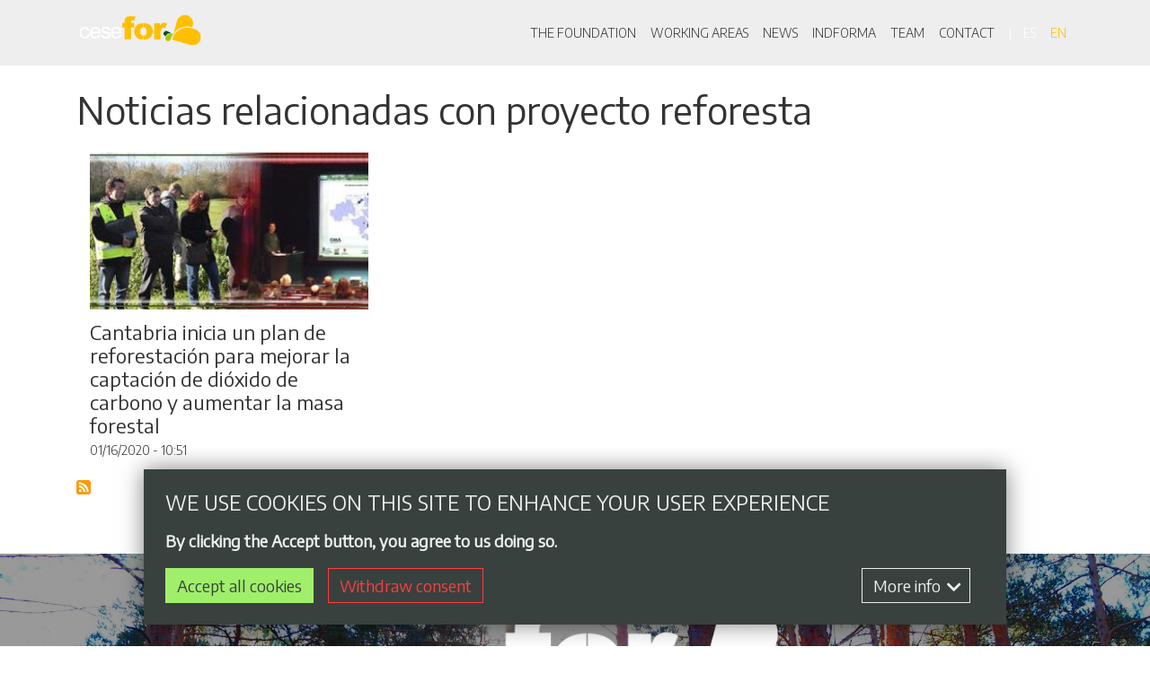

--- FILE ---
content_type: text/html; charset=UTF-8
request_url: https://www.cesefor.com/en/taxonomy/term/1748
body_size: 10365
content:
<!DOCTYPE html>
<html  lang="en" dir="ltr" prefix="content: http://purl.org/rss/1.0/modules/content/  dc: http://purl.org/dc/terms/  foaf: http://xmlns.com/foaf/0.1/  og: http://ogp.me/ns#  rdfs: http://www.w3.org/2000/01/rdf-schema#  schema: http://schema.org/  sioc: http://rdfs.org/sioc/ns#  sioct: http://rdfs.org/sioc/types#  skos: http://www.w3.org/2004/02/skos/core#  xsd: http://www.w3.org/2001/XMLSchema# ">
  <head>
    <meta charset="utf-8" />
<script async src="https://www.googletagmanager.com/gtag/js?id=UA-38827090-1"></script>
<script>window.dataLayer = window.dataLayer || [];function gtag(){dataLayer.push(arguments)};gtag("js", new Date());gtag("config", "UA-38827090-1", {"groups":"default","anonymize_ip":true,"allow_ad_personalization_signals":false});</script>
<meta property="og:site_name" content="Cesefor" />
<meta name="twitter:card" content="summary" />
<link rel="shortlink" href="https://www.cesefor.com/en/taxonomy/term/1748" />
<link rel="canonical" href="https://www.cesefor.com/en/taxonomy/term/1748" />
<meta property="og:type" content="website" />
<meta name="twitter:title" content="#proyecto reforesta | Cesefor" />
<meta property="og:url" content="https://www.cesefor.com/en/taxonomy/term/1748" />
<meta itemprop="image" content="https://www.cesefor.com/themes/custom/cesefor/share-image.png" />
<meta name="generator" content="Varbase" />
<meta property="og:title" content="#proyecto reforesta | Cesefor" />
<meta name="referrer" content="origin" />
<meta name="rights" content="©2026 Cesefor. All rights reserved." />
<meta name="twitter:url" content="https://www.cesefor.com/en/taxonomy/term/1748" />
<meta name="twitter:image" content="https://www.cesefor.com/themes/custom/cesefor/share-image.png" />
<meta property="og:image" content="https://www.cesefor.com/themes/custom/cesefor/share-image.png" />
<meta property="og:image:url" content="https://www.cesefor.com/themes/custom/cesefor/share-image.png" />
<meta name="MobileOptimized" content="width" />
<meta name="HandheldFriendly" content="true" />
<meta name="apple-mobile-web-app-capable" content="yes" />
<meta name="format-detection" content="telephone=no" />
<meta name="Generator" content="Drupal 9 (https://www.drupal.org)" />
<meta name="MobileOptimized" content="width" />
<meta name="HandheldFriendly" content="true" />
<meta name="viewport" content="width=device-width, initial-scale=1, shrink-to-fit=no" />
<script type="application/ld+json">{
    "@context": "https://schema.org",
    "@graph": [
        {
            "@type": "WebSite",
            "name": "Cesefor",
            "url": "https://www.cesefor.com/en",
            "publisher": {
                "@type": "Organization",
                "name": "Cesefor",
                "url": "https://www.cesefor.com/en",
                "logo": {
                    "@type": "ImageObject",
                    "url": "https://www.cesefor.com/themes/custom/cesefor/logo.png"
                }
            }
        }
    ]
}</script>
<meta http-equiv="x-ua-compatible" content="ie=edge" />
<script>window.euCookieComplianceLoadScripts = function(category) {if (category === "analytics") {var scriptTag = document.createElement("script");scriptTag.src = "\/modules\/contrib\/google_analytics\/js\/google_analytics.js";document.body.appendChild(scriptTag);}if (category === "analytics") {var scriptTag = document.createElement("script");scriptTag.src = "\/modules\/contrib\/google_analytics\/js\/google_analytics_ecc.js";document.body.appendChild(scriptTag);}}</script>
<link rel="shortcut icon" href="/themes/custom/cesefor/favicon.ico" type="image/vnd.microsoft.icon" />
<link rel="alternate" hreflang="es" href="https://www.cesefor.com/es/noticias/tags/proyecto-reforesta" />
<link rel="delete-form" href="/es/taxonomy/term/1748/delete" />
<link rel="edit-form" href="/es/taxonomy/term/1748/edit" />
<link rel="clone-form" href="/es/entity_clone/taxonomy_term/1748" />
<link rel="latest-version" href="/es/taxonomy/term/1748/latest" />
<link rel="display" href="/es/taxonomy/term/1748/manage-display" />
<link rel="drupal:content-translation-overview" href="/es/taxonomy/term/1748/translations" />
<link rel="drupal:content-translation-add" href="/es/taxonomy/term/1748/translations/add" />
<link rel="drupal:content-translation-edit" href="/es/taxonomy/term/1748/translations/edit" />
<link rel="drupal:content-translation-delete" href="/es/taxonomy/term/1748/translations/delete" />
<link rel="alternate" type="application/rss+xml" title="Blog RSS Feed" href="https://www.cesefor.com/en/noticias/feed" />

    <title>proyecto reforesta | Cesefor</title>
    <link rel="stylesheet" media="all" href="/modules/contrib/vmi/css/vertical-media-teaser/layout/vertical-media-teaser.css?t8wpd8" />
<link rel="stylesheet" media="all" href="/core/modules/system/css/components/ajax-progress.module.css?t8wpd8" />
<link rel="stylesheet" media="all" href="/core/modules/system/css/components/align.module.css?t8wpd8" />
<link rel="stylesheet" media="all" href="/core/modules/system/css/components/autocomplete-loading.module.css?t8wpd8" />
<link rel="stylesheet" media="all" href="/core/modules/system/css/components/fieldgroup.module.css?t8wpd8" />
<link rel="stylesheet" media="all" href="/core/modules/system/css/components/container-inline.module.css?t8wpd8" />
<link rel="stylesheet" media="all" href="/core/modules/system/css/components/clearfix.module.css?t8wpd8" />
<link rel="stylesheet" media="all" href="/core/modules/system/css/components/details.module.css?t8wpd8" />
<link rel="stylesheet" media="all" href="/core/modules/system/css/components/hidden.module.css?t8wpd8" />
<link rel="stylesheet" media="all" href="/core/modules/system/css/components/item-list.module.css?t8wpd8" />
<link rel="stylesheet" media="all" href="/core/modules/system/css/components/js.module.css?t8wpd8" />
<link rel="stylesheet" media="all" href="/core/modules/system/css/components/nowrap.module.css?t8wpd8" />
<link rel="stylesheet" media="all" href="/core/modules/system/css/components/position-container.module.css?t8wpd8" />
<link rel="stylesheet" media="all" href="/core/modules/system/css/components/progress.module.css?t8wpd8" />
<link rel="stylesheet" media="all" href="/core/modules/system/css/components/reset-appearance.module.css?t8wpd8" />
<link rel="stylesheet" media="all" href="/core/modules/system/css/components/resize.module.css?t8wpd8" />
<link rel="stylesheet" media="all" href="/core/modules/system/css/components/sticky-header.module.css?t8wpd8" />
<link rel="stylesheet" media="all" href="/core/modules/system/css/components/system-status-counter.css?t8wpd8" />
<link rel="stylesheet" media="all" href="/core/modules/system/css/components/system-status-report-counters.css?t8wpd8" />
<link rel="stylesheet" media="all" href="/core/modules/system/css/components/system-status-report-general-info.css?t8wpd8" />
<link rel="stylesheet" media="all" href="/core/modules/system/css/components/tabledrag.module.css?t8wpd8" />
<link rel="stylesheet" media="all" href="/core/modules/system/css/components/tablesort.module.css?t8wpd8" />
<link rel="stylesheet" media="all" href="/core/modules/system/css/components/tree-child.module.css?t8wpd8" />
<link rel="stylesheet" media="all" href="/modules/contrib/blazy/css/blazy.css?t8wpd8" />
<link rel="stylesheet" media="all" href="/modules/contrib/blazy/css/components/blazy.loading.css?t8wpd8" />
<link rel="stylesheet" media="all" href="/core/modules/views/css/views.module.css?t8wpd8" />
<link rel="stylesheet" media="all" href="/modules/contrib/eu_cookie_compliance/css/eu_cookie_compliance.bare.css?t8wpd8" />
<link rel="stylesheet" media="all" href="/modules/contrib/anchor_link/css/anchor_link.css?t8wpd8" />
<link rel="stylesheet" media="all" href="https://use.fontawesome.com/releases/v5.13.0/css/all.css" />
<link rel="stylesheet" media="all" href="https://use.fontawesome.com/releases/v5.13.0/css/v4-shims.css" />
<link rel="stylesheet" media="all" href="/modules/contrib/varbase_media/css/varbase_media.common.css?t8wpd8" />
<link rel="stylesheet" media="all" href="/modules/contrib/varbase_media/css/theme/varbase-media-blazy-blurry.theme.css?t8wpd8" />
<link rel="stylesheet" media="all" href="/modules/contrib/extlink/extlink.css?t8wpd8" />
<link rel="stylesheet" media="all" href="/modules/contrib/vmi/css/vertical-media-teaser/theme/vertical-media-teaser.css?t8wpd8" />
<link rel="stylesheet" media="all" href="/modules/contrib/vmi/css/vertical-media-teaser/theme/vertical-media-teaser-small.css?t8wpd8" />
<link rel="stylesheet" media="all" href="/modules/contrib/varbase_media/css/theme/varbase-video-player.theme.css?t8wpd8" />
<link rel="stylesheet" media="all" href="https://fonts.googleapis.com/css2?family=Encode+Sans:wght@300;400&amp;display=swap" />
<link rel="stylesheet" media="all" href="/themes/custom/cesefor/css/base/bootstrap.base.css?t8wpd8" />
<link rel="stylesheet" media="all" href="/themes/custom/cesefor/css/base/vartheme_bs4.base.css?t8wpd8" />
<link rel="stylesheet" media="all" href="/themes/custom/cesefor/css/base/cesefor.base.css?t8wpd8" />
<link rel="stylesheet" media="all" href="/themes/custom/cesefor/css/layout/edge2edge.layout.css?t8wpd8" />
<link rel="stylesheet" media="all" href="/themes/custom/cesefor/css/layout/vertical-align.layout.css?t8wpd8" />
<link rel="stylesheet" media="all" href="/themes/custom/cesefor/css/layout/equal-height.layout.css?t8wpd8" />
<link rel="stylesheet" media="all" href="/themes/custom/cesefor/css/layout/block-spacing.layout.css?t8wpd8" />
<link rel="stylesheet" media="all" href="/themes/custom/cesefor/css/layout/grid.layout.css?t8wpd8" />
<link rel="stylesheet" media="all" href="/themes/custom/cesefor/css/layout/print.layout.css?t8wpd8" />
<link rel="stylesheet" media="all" href="/themes/custom/cesefor/css/components/user.component.css?t8wpd8" />
<link rel="stylesheet" media="all" href="/themes/custom/cesefor/css/components/progress-bar.component.css?t8wpd8" />
<link rel="stylesheet" media="all" href="/themes/custom/cesefor/css/components/affix.component.css?t8wpd8" />
<link rel="stylesheet" media="all" href="/themes/custom/cesefor/css/components/alerts.component.css?t8wpd8" />
<link rel="stylesheet" media="all" href="/themes/custom/cesefor/css/components/book-navigation.component.css?t8wpd8" />
<link rel="stylesheet" media="all" href="/themes/custom/cesefor/css/components/book.component.css?t8wpd8" />
<link rel="stylesheet" media="all" href="/themes/custom/cesefor/css/components/breadcrumb.component.css?t8wpd8" />
<link rel="stylesheet" media="all" href="/themes/custom/cesefor/css/components/comments.component.css?t8wpd8" />
<link rel="stylesheet" media="all" href="/themes/custom/cesefor/css/components/contextual.component.css?t8wpd8" />
<link rel="stylesheet" media="all" href="/themes/custom/cesefor/css/components/details.component.css?t8wpd8" />
<link rel="stylesheet" media="all" href="/themes/custom/cesefor/css/components/dropbutton.component.css?t8wpd8" />
<link rel="stylesheet" media="all" href="/themes/custom/cesefor/css/components/feed-icon.component.css?t8wpd8" />
<link rel="stylesheet" media="all" href="/themes/custom/cesefor/css/components/field.component.css?t8wpd8" />
<link rel="stylesheet" media="all" href="/themes/custom/cesefor/css/components/file.component.css?t8wpd8" />
<link rel="stylesheet" media="all" href="/themes/custom/cesefor/css/components/form.component.css?t8wpd8" />
<link rel="stylesheet" media="all" href="/themes/custom/cesefor/css/components/header.component.css?t8wpd8" />
<link rel="stylesheet" media="all" href="/themes/custom/cesefor/css/components/help.component.css?t8wpd8" />
<link rel="stylesheet" media="all" href="/themes/custom/cesefor/css/components/icons.component.css?t8wpd8" />
<link rel="stylesheet" media="all" href="/themes/custom/cesefor/css/components/image-button.component.css?t8wpd8" />
<link rel="stylesheet" media="all" href="/themes/custom/cesefor/css/components/indented.component.css?t8wpd8" />
<link rel="stylesheet" media="all" href="/themes/custom/cesefor/css/components/item-list.component.css?t8wpd8" />
<link rel="stylesheet" media="all" href="/themes/custom/cesefor/css/components/list-group.component.css?t8wpd8" />
<link rel="stylesheet" media="all" href="/themes/custom/cesefor/css/components/node-preview.component.css?t8wpd8" />
<link rel="stylesheet" media="all" href="/themes/custom/cesefor/css/components/node.component.css?t8wpd8" />
<link rel="stylesheet" media="all" href="/themes/custom/cesefor/css/components/page.component.css?t8wpd8" />
<link rel="stylesheet" media="all" href="/themes/custom/cesefor/css/components/search-form.component.css?t8wpd8" />
<link rel="stylesheet" media="all" href="/themes/custom/cesefor/css/components/shortcut.component.css?t8wpd8" />
<link rel="stylesheet" media="all" href="/themes/custom/cesefor/css/components/sidebar-collapse.component.css?t8wpd8" />
<link rel="stylesheet" media="all" href="/themes/custom/cesefor/css/components/sidebar.component.css?t8wpd8" />
<link rel="stylesheet" media="all" href="/themes/custom/cesefor/css/components/site-footer.component.css?t8wpd8" />
<link rel="stylesheet" media="all" href="/themes/custom/cesefor/css/components/skip-link.component.css?t8wpd8" />
<link rel="stylesheet" media="all" href="/themes/custom/cesefor/css/components/table.component.css?t8wpd8" />
<link rel="stylesheet" media="all" href="/themes/custom/cesefor/css/components/tabledrag.component.css?t8wpd8" />
<link rel="stylesheet" media="all" href="/themes/custom/cesefor/css/components/tableselect.component.css?t8wpd8" />
<link rel="stylesheet" media="all" href="/themes/custom/cesefor/css/components/tablesort-indicator.component.css?t8wpd8" />
<link rel="stylesheet" media="all" href="/themes/custom/cesefor/css/components/tablesort.component.css?t8wpd8" />
<link rel="stylesheet" media="all" href="/themes/custom/cesefor/css/components/tabs.component.css?t8wpd8" />
<link rel="stylesheet" media="all" href="/themes/custom/cesefor/css/components/textarea.component.css?t8wpd8" />
<link rel="stylesheet" media="all" href="/themes/custom/cesefor/css/components/ui-dialog.component.css?t8wpd8" />
<link rel="stylesheet" media="all" href="/themes/custom/cesefor/css/components/ui-widget.component.css?t8wpd8" />
<link rel="stylesheet" media="all" href="/themes/custom/cesefor/css/components/vertical-tabs.component.css?t8wpd8" />
<link rel="stylesheet" media="all" href="/themes/custom/cesefor/css/components/views.component.css?t8wpd8" />
<link rel="stylesheet" media="all" href="/themes/custom/cesefor/css/components/ajax.component.css?t8wpd8" />
<link rel="stylesheet" media="all" href="/themes/custom/cesefor/css/components/autocomplete.component.css?t8wpd8" />
<link rel="stylesheet" media="all" href="/themes/custom/cesefor/css/components/bs-callouts.component.css?t8wpd8" />
<link rel="stylesheet" media="all" href="/themes/custom/cesefor/css/components/navbar.admin.component.css?t8wpd8" />
<link rel="stylesheet" media="all" href="/themes/custom/cesefor/css/components/navbar.component.css?t8wpd8" />
<link rel="stylesheet" media="all" href="/themes/custom/cesefor/css/components/varicons.component.css?t8wpd8" />
<link rel="stylesheet" media="all" href="/themes/custom/cesefor/css/components/vb-tags.component.css?t8wpd8" />
<link rel="stylesheet" media="all" href="/themes/custom/cesefor/css/components/cesefor-header.component.css?t8wpd8" />
<link rel="stylesheet" media="all" href="/themes/custom/cesefor/css/components/cesefor-icons.component.css?t8wpd8" />
<link rel="stylesheet" media="all" href="/themes/custom/cesefor/css/components/vb-media-block.component.css?t8wpd8" />
<link rel="stylesheet" media="all" href="/themes/custom/cesefor/css/components/cookies.css?t8wpd8" />
<link rel="stylesheet" media="all" href="/themes/custom/cesefor/css/components/navigation-block.component.css?t8wpd8" />
<link rel="stylesheet" media="all" href="/themes/custom/cesefor/css/components/blog.component.css?t8wpd8" />
<link rel="stylesheet" media="all" href="/themes/custom/cesefor/css/components/job-offer.component.css?t8wpd8" />
<link rel="stylesheet" media="all" href="/themes/custom/cesefor/css/components/tenders.component.css?t8wpd8" />
<link rel="stylesheet" media="all" href="/themes/custom/cesefor/css/components/team-member.component.css?t8wpd8" />
<link rel="stylesheet" media="all" href="/themes/custom/cesefor/css/components/locations.component.css?t8wpd8" />
<link rel="stylesheet" media="all" href="/themes/custom/cesefor/css/components/views-blog.component.css?t8wpd8" />
<link rel="stylesheet" media="all" href="/themes/custom/cesefor/css/components/views-team.component.css?t8wpd8" />
<link rel="stylesheet" media="all" href="/themes/custom/cesefor/css/components/views-job-offer.component.css?t8wpd8" />
<link rel="stylesheet" media="all" href="/themes/custom/cesefor/css/components/views-tenders.component.css?t8wpd8" />
<link rel="stylesheet" media="all" href="/themes/custom/cesefor/css/components/facet_block.component.css?t8wpd8" />
<link rel="stylesheet" media="all" href="/themes/custom/cesefor/css/components/toast.component.css?t8wpd8" />
<link rel="stylesheet" media="all" href="//use.fontawesome.com/releases/v5.13.0/css/all.css" />
<link rel="stylesheet" media="all" href="/themes/custom/cesefor/css/theme/header.theme.css?t8wpd8" />
<link rel="stylesheet" media="all" href="/themes/custom/cesefor/css/theme/content.theme.css?t8wpd8" />
<link rel="stylesheet" media="all" href="/themes/custom/cesefor/css/theme/footer.theme.css?t8wpd8" />
<link rel="stylesheet" media="all" href="/themes/custom/cesefor/css/theme/cards.theme.css?t8wpd8" />
<link rel="stylesheet" media="all" href="/themes/custom/cesefor/css/theme/varbase_carousel.theme.css?t8wpd8" />
<link rel="stylesheet" media="all" href="/themes/custom/cesefor/css/theme/vbp-colors.theme.css?t8wpd8" />
<link rel="stylesheet" media="all" href="/themes/custom/cesefor/css/theme/vlb-colors.theme.css?t8wpd8" />
<link rel="stylesheet" media="all" href="/themes/custom/cesefor/css/theme/varbase-heroslider-media.theme.css?t8wpd8" />
<link rel="stylesheet" media="all" href="/themes/custom/cesefor/css/theme/betterlogin.theme.css?t8wpd8" />

        <script src="/libraries/blazy/blazy.js?v=1.x"></script>

  </head>
  <body class="layout-no-sidebars page-taxonomy-term-1748 page-vocabulary-tags path-taxonomy navbar-is-fixed-top">
    <a href="#main-content" class="visually-hidden focusable skip-link">
      Skip to main content
    </a>
    
      <div class="dialog-off-canvas-main-canvas" data-off-canvas-main-canvas>
              <header class="navbar fixed-top navbar-light bg-light navbar-expand-md" id="navbar-main" id="navbar" role="banner">
              <div class="container">
            <div class="navbar-brand mr-md-auto">
                <a href="/en" title="Home" rel="home" class="navbar-brand">
              <img src="/themes/custom/cesefor/logo-compact.png" alt="Home" class="logo-compact" />
        <img src="/themes/custom/cesefor/logo.png" alt="Home" class="img-fluid d-inline-block align-top logo" />
            
    </a>
    

      </div>
      <button class="navbar-toggler" type="button" data-toggle="collapse" data-target="#navbar-collapse" aria-controls="navbar-collapse" aria-expanded="false" aria-label="Toggle navigation">
        <span class="navbar-toggler-icon"></span>
      </button>


              <div id="navbar-collapse" class="navbar-collapse collapse">
          <div class="navbar-nav ml-auto">
              <nav role="navigation" aria-labelledby="block-cesefor-main-menu-menu" id="block-cesefor-main-menu" class="block block-menu navigation menu--main">
            
  <h2 class="sr-only" id="block-cesefor-main-menu-menu">Main navigation</h2>
  

        
              <ul block="block-cesefor-main-menu" class="clearfix nav navbar-nav">
                    <li class="nav-item">
                          <a href="/en/cesefor-foundation" class="nav-link" data-drupal-link-system-path="node/3">THE FOUNDATION</a>
              </li>
                <li class="nav-item">
                          <a href="/en/working-areas-and-projects" class="nav-link" data-drupal-link-system-path="node/9">WORKING AREAS</a>
              </li>
                <li class="nav-item">
                          <a href="/en/news" class="nav-link" data-drupal-link-system-path="node/8">NEWS</a>
              </li>
                <li class="nav-item">
                          <a href="/en/indforma" class="nav-link" data-drupal-link-system-path="node/10">INDFORMA</a>
              </li>
                <li class="nav-item">
                          <a href="/en/team" class="nav-link" data-drupal-link-system-path="node/7">TEAM</a>
              </li>
                <li class="nav-item">
                          <a href="/en/contact" class="nav-link" data-drupal-link-system-path="node/66">CONTACT</a>
              </li>
        </ul>
  


  </nav>
<div class="language-switcher-language-url settings-tray-editable block block-language block-language-blocklanguage-interface" id="block-digimedfor-en" role="navigation" data-drupal-settingstray="editable">
  
    
      <div class="content">
      

  <nav class="links nav links-inline"><span hreflang="es" data-drupal-link-system-path="taxonomy/term/1748" class="es nav-link"><a href="/es/noticias/tags/proyecto-reforesta" class="language-link" hreflang="es" data-drupal-link-system-path="taxonomy/term/1748">es</a></span><span hreflang="en" data-drupal-link-system-path="taxonomy/term/1748" class="en nav-link is-active"><a href="/en/taxonomy/term/1748" class="language-link is-active" hreflang="en" data-drupal-link-system-path="taxonomy/term/1748">en</a></span></nav>

    </div>
  </div>


          </div>
        </div>
                    </div>
          </header>
  
<div class="d-none d-print-block header-print page-header mt-4 mb-3">
  <div class="container">
    <div class="row">
      <div class="col-sm-12">
                          <img class="logo pull-left d-none d-print-inline-block" src="/themes/custom/cesefor/logo-print.png" alt="Cesefor"/>
              </div>
    </div>
  </div>
</div>

  <div role="main" class="main-container container js-quickedit-main-content">
    <div class="row">

                              <div class="col-sm-12" role="heading">
              <div data-drupal-messages-fallback class="hidden"></div>


          </div>
              
            
                  <section class="main-content col col-sm-12" id="content" role="main">

                
                
                
                                      
                  
                          <a id="main-content"></a>
            <div id="block-cesefor-content" class="block block-system block-system-main-block">
  
    
      <div class="content">
      <div class="row bs-1col">
  
  <div class="col-sm-12 bs-region bs-region--main">
    <div class="block-region-main"><div class="views-element-container block block-views block-views-blockvarbase-blog-blog-listing-by-tags-block">
  
      <h1>Noticias relacionadas con proyecto reforesta</h1>
    
      <div class="content">
      <div><div class="blog-listing card-deck equal-height-sm container-fluid view view-varbase-blog view-id-varbase_blog view-display-id-blog_listing_by_tags_block js-view-dom-id-e5b8b23f3faa0abc08ac1b02c8eed0f90cb5c8a1be060429a9a0fd48753a8799">
  
    
      
      <div class="view-content">
      <div id="views-bootstrap-varbase-blog-blog-listing-by-tags-block"  class="grid views-view-grid">
  <div class="row">
          <div  class="col-sm-12 col-md-6 col-lg-4">
        <article class="node node--type-varbase-blog node--view-mode-vertical-media-teaser-small vertical-media-teaser-view-mode small anchor-all clearfix">
  <div class="main-content">
    
<div  class="card">
            <div  class="card-top-image">
        
                  <div>
      
            <div data-blazy="" class="blazy blazy--field blazy--field-media-image blazy--field-media-image--s03-standard field field--name-field-media-image field--type-image field--label-hidden field__item">



                    <div class="media media--bundle--image media--blazy media--loading media--responsive media--image">
      
      
      
        <picture>
                  <source media="all and (max-width: 767.98px)" type="image/jpeg" data-srcset="/sites/default/files/styles/d08_standard/public/noticias/bosquesdecantabria.jpg?h=0b4f0eaa&amp;itok=KtfCt8jV 1x"/>
              <source media="all and (min-width: 768px)" type="image/jpeg" data-srcset="/sites/default/files/styles/d03_standard/public/noticias/bosquesdecantabria.jpg?h=0b4f0eaa&amp;itok=6KF7Ty8K 1x"/>
                  <img class="media__image media__element b-lazy b-responsive img-fluid" loading="lazy" data-src="/sites/default/files/styles/d03_standard/public/noticias/bosquesdecantabria.jpg?h=0b4f0eaa&amp;itok=6KF7Ty8K" src="[data-uri]" alt="bosquesdecantabria.jpg" typeof="foaf:Image" />

  </picture>

      
                  
      

            
      
    </div>
        
  
  


</div>
      
  </div>

      
  
    </div>


<div  class="card-body">
      
            <div class="field field--name-node-title field--type-ds field--label-hidden field__item"><h3 class="card-title">
  <a href="/es/noticias/cantabria-inicia-un-plan-de-reforestacion-para-mejorar-la-captacion-de-dioxido-de-carbono" hreflang="es">Cantabria inicia un plan de reforestación para mejorar la captación de dióxido de carbono y aumentar la masa forestal</a>
</h3>
</div>
          
                          <span  class="post-date" >
      01/16/2020 - 10:51</span>
      
  


  </div>

  </div>

  </div>
</article>


      </div>
      </div>
</div>

    </div>
  
      
              <div class="feed-icons">
      <a href="https://www.cesefor.com/en/noticias/feed" class="feed-icon">
  Subscribe to Blog RSS Feed
</a>

    </div>
  </div>
</div>

    </div>
  </div>
</div>
  </div>
</div>

    </div>
  </div>


              </section>

                </div>
  </div>

      <div class="footer-wrapper overlay-dark-40 ">
      <footer class="footer container" role="contentinfo">
          <section class="row region region-footer">
    <div id="block-cesefor-2" class="settings-tray-editable block block-block-content block-block-contentee671ce4-2051-4e6a-a3d5-9ac7e52c0bb8" data-drupal-settingstray="editable">
  
    
          <div>
      
            <div data-blazy="" class="blazy blazy--field blazy--field-media-image field field--name-field-media-image field--type-image field--label-hidden field__item">



                    <div class="media media--bundle--image media--blazy media--loading media--responsive media--image">
      
      
      
        <picture>
                  <source media="all and (max-width: 767.98px)" type="image/png" data-srcset="/sites/default/files/styles/d08/public/2023-02/Logo%20Cesefor%20con%20lema_BLANCO.png?itok=AwABkr0S 1x"/>
              <source media="all and (min-width: 768px)" type="image/png" data-srcset="/sites/default/files/styles/d06/public/2023-02/Logo%20Cesefor%20con%20lema_BLANCO.png?itok=vp1oxK0r 1x"/>
                  <img class="media__image media__element b-lazy b-responsive img-fluid" loading="lazy" data-src="/sites/default/files/styles/d06/public/2023-02/Logo%20Cesefor%20con%20lema_BLANCO.png?itok=vp1oxK0r" src="[data-uri]" alt="logo cesefor" title="logo cesefor" typeof="foaf:Image" />

  </picture>

      
                  
      

            
      
    </div>
        
  
  


</div>
      
  </div>

      </div>
<nav role="navigation" aria-labelledby="block-redessociales-menu" id="block-redessociales" class="settings-tray-editable block block-menu navigation menu--social" data-drupal-settingstray="editable">
            
  <h2 class="sr-only" id="block-redessociales-menu">Redes sociales</h2>
  

        
        <ul class="clearfix nav">
                  <li aria-label="twitter" class="nav-item">
                                  
        <a href="https://twitter.com/FCesefor" class="nav-link"><i class="fa fa-twitter" aria-hidden="true"></i></a>
              </li>
                <li aria-label="facebook" class="nav-item">
                                  
        <a href="https://www.facebook.com/cesefor" class="nav-link"><i class="fa fa-facebook-f" aria-hidden="true"></i></a>
              </li>
                <li aria-label="youtube" class="nav-item">
                                  
        <a href="https://www.youtube.com/user/FundacionCesefor/featured" class="nav-link"><i class="fa fa-youtube" aria-hidden="true"></i></a>
              </li>
                <li aria-label="linkedin" class="nav-item">
                                  
        <a href="https://www.linkedin.com/company/1889800/admin/" class="nav-link"><i class="fa fa-linkedin" aria-hidden="true"></i></a>
              </li>
                <li aria-label="Instagram" class="nav-item">
                                  
        <a href="https://www.instagram.com/fcesefor/" class="nav-link"><i class="fa fa-instagram" aria-hidden="true"></i></a>
              </li>
                <li aria-label="Bluesky" class="nav-item">
                                  
        <a href="https://bsky.app/profile/cesefor.com" target="_blank" class="nav-link"><i class="fa fa-brands fa-bluesky" aria-hidden="true"></i></a>
              </li>
      </ul>
    


  </nav>
<div id="block-hubspot" class="settings-tray-editable block block-block-content block-block-contentf711d74c-4b59-4f7b-aa79-00bf8251bfbc" data-drupal-settingstray="editable">
  
      <h2>Hubspot</h2>
    
      <div class="content">
      
            <div class="clearfix text-formatted field field--name-body field--type-text-with-summary field--label-hidden field__item"><!-- Start of HubSpot Embed Code -->
<script type="text/javascript" id="hs-script-loader" async="" defer="defer" src="//js-eu1.hs-scripts.com/144450332.js"></script>
<!-- End of HubSpot Embed Code --></div>
      
    </div>
  </div>
<div id="block-plandeigualdad" class="settings-tray-editable block block-block-content block-block-contentf921534f-afdd-4708-9ef1-f0d69c97bb0c" data-drupal-settingstray="editable">
  
    
          <div>
      
            <div data-blazy="" class="blazy blazy--field blazy--field-media-image field field--name-field-media-image field--type-image field--label-hidden field__item">



                    <div class="media media--bundle--image media--blazy media--loading media--responsive media--image">
      
      
      
        <picture>
                  <source media="all and (max-width: 767.98px)" type="image/png" data-srcset="/sites/default/files/styles/d08/public/2023-02/Emisiones_CO2%2BPlan_igualdad_Blanco_ES.png?itok=031PaVWq 1x"/>
              <source media="all and (min-width: 768px)" type="image/png" data-srcset="/sites/default/files/styles/d06/public/2023-02/Emisiones_CO2%2BPlan_igualdad_Blanco_ES.png?itok=tbQCDgJK 1x"/>
                  <img class="media__image media__element b-lazy b-responsive img-fluid" loading="lazy" data-src="/sites/default/files/styles/d06/public/2023-02/Emisiones_CO2%2BPlan_igualdad_Blanco_ES.png?itok=tbQCDgJK" src="[data-uri]" alt="plan igualdad" typeof="foaf:Image" />

  </picture>

      
                  
      

            
      
    </div>
        
  
  


</div>
      
  </div>

      </div>

  </section>

      </footer>
    </div>
  
      <div class="footer-bottom container" role="contentinfo">
        <section class="row region region-footer-bottom">
    <nav role="navigation" aria-labelledby="block-cesefor-footer-menu" id="block-cesefor-footer" class="block block-menu navigation menu--footer">
            
  <h2 class="sr-only" id="block-cesefor-footer-menu">Footer menu</h2>
  

        
              <ul block="block-cesefor-footer" class="clearfix nav navbar-nav">
                    <li class="nav-item">
                                  
        <span class="nav-link">Cesefor © 2021 - 2024</span>
              </li>
                <li class="nav-item">
                                  
        <a href="/en/user/login?current=/node/17972" class="nav-link" data-drupal-link-system-path="user/login">Acceso privado</a>
              </li>
                <li class="nav-item">
                                  
        <a href="/en/node/32976" class="nav-link" data-drupal-link-system-path="node/32976">Aviso legal</a>
              </li>
                <li class="nav-item">
                                  
        <a href="/en/cookies-policy" class="nav-link" data-drupal-link-system-path="node/64">Cookies policy</a>
              </li>
                <li class="nav-item">
                                  
        <a href="/en/privacy-policy" class="nav-link" data-drupal-link-system-path="node/65">Privacy Policy</a>
              </li>
                <li class="nav-item">
                                  
        <a href="/en/employment-exchange" class="nav-link" data-drupal-link-system-path="node/76">Employment exchange</a>
              </li>
                <li class="nav-item">
                                  
        <a href="/en/contract-profile" class="nav-link" data-drupal-link-system-path="node/79">Contract profile</a>
              </li>
                <li class="nav-item">
                                  
        <a href="/sites/default/files/i_plan_de_igualdad_cesefor.pdf?current=/node/17972" target="_blank" class="nav-link">Plan de Igualdad</a>
              </li>
        </ul>
  


  </nav>

  </section>

    </div>
  
  </div>

    
    <script type="application/json" data-drupal-selector="drupal-settings-json">{"path":{"baseUrl":"\/","scriptPath":null,"pathPrefix":"en\/","currentPath":"taxonomy\/term\/1748","currentPathIsAdmin":false,"isFront":false,"currentLanguage":"en"},"pluralDelimiter":"\u0003","suppressDeprecationErrors":true,"ajaxPageState":{"libraries":"anchor_link\/drupal.anchor_link,blazy\/load,bootstrap_barrio\/fontawesome,bootstrap_barrio\/global-styling,bootstrap_barrio\/links,cesefor\/betterlogin,cesefor\/framework,cesefor\/heroslider,cesefor\/vbp-colors,cesefor\/vlb-colors,core\/picturefill,eu_cookie_compliance\/eu_cookie_compliance_bare,extlink\/drupal.extlink,fontawesome\/fontawesome.webfonts.shim,google_analytics\/google_analytics,varbase_media\/blazy_blurry,varbase_media\/common,varbase_media\/varbase_video_player,vartheme_bs4\/betterlogin,vartheme_bs4\/bootstrap-scripts,vartheme_bs4\/bootstrap-styles,vartheme_bs4\/framework,vartheme_bs4\/global-scripts,vartheme_bs4\/global-styles,vartheme_bs4\/vbp-colors,vartheme_bs4\/vlb-colors,views\/views.ajax,views\/views.module,vmi\/vertical_media_teaser_small","theme":"cesefor","theme_token":null},"ajaxTrustedUrl":[],"google_analytics":{"account":"UA-38827090-1","trackOutbound":true,"trackMailto":true,"trackDownload":true,"trackDownloadExtensions":"7z|aac|arc|arj|asf|asx|avi|bin|csv|doc(x|m)?|dot(x|m)?|exe|flv|gif|gz|gzip|hqx|jar|jpe?g|js|mp(2|3|4|e?g)|mov(ie)?|msi|msp|pdf|phps|png|ppt(x|m)?|pot(x|m)?|pps(x|m)?|ppam|sld(x|m)?|thmx|qtm?|ra(m|r)?|sea|sit|tar|tgz|torrent|txt|wav|wma|wmv|wpd|xls(x|m|b)?|xlt(x|m)|xlam|xml|z|zip"},"data":{"extlink":{"extTarget":true,"extTargetNoOverride":false,"extNofollow":false,"extNoreferrer":false,"extFollowNoOverride":false,"extClass":"0","extLabel":"(link is external)","extImgClass":false,"extSubdomains":true,"extExclude":"","extInclude":"","extCssExclude":"","extCssExplicit":"","extAlert":false,"extAlertText":"","mailtoClass":"0","mailtoLabel":"(link sends email)","extUseFontAwesome":false,"extIconPlacement":"append","extFaLinkClasses":"fa fa-external-link","extFaMailtoClasses":"fa fa-envelope-o","whitelistedDomains":null}},"views":{"ajax_path":"\/en\/views\/ajax","ajaxViews":{"views_dom_id:e5b8b23f3faa0abc08ac1b02c8eed0f90cb5c8a1be060429a9a0fd48753a8799":{"view_name":"varbase_blog","view_display_id":"blog_listing_by_tags_block","view_args":"1748","view_path":"\/taxonomy\/term\/1748","view_base_path":"noticias\/feed","view_dom_id":"e5b8b23f3faa0abc08ac1b02c8eed0f90cb5c8a1be060429a9a0fd48753a8799","pager_element":0}}},"field_group":{"html_element":{"mode":"vertical_media_teaser_small","context":"view","settings":{"element":"div","show_label":false,"label_element":"h3","label_element_classes":"","attributes":"","effect":"none","speed":"fast","id":"","classes":"card-body"}}},"blazy":{"loadInvisible":false,"offset":100,"saveViewportOffsetDelay":50,"validateDelay":25},"blazyIo":{"enabled":false,"disconnect":false,"rootMargin":"0px","threshold":[0]},"eu_cookie_compliance":{"cookie_policy_version":"1.0.0","popup_enabled":true,"popup_agreed_enabled":false,"popup_hide_agreed":false,"popup_clicking_confirmation":false,"popup_scrolling_confirmation":false,"popup_html_info":"\n\n\u003Cdiv class=\u0022eu-cookie-compliance-banner eu-cookie-compliance-banner-info eu-cookie-compliance-banner--categories\u0022\u003E\n  \u003Cdiv class=\u0022eu-cookie-compliance-content\u0022\u003E\n    \u003Cdiv id=\u0022popup-text\u0022 class=\u0022eu-cookie-compliance-message\u0022\u003E\n      \u003Ch2\u003EWe use cookies on this site to enhance your user experience\u003C\/h2\u003E\u003Cp\u003EBy clicking the Accept button, you agree to us doing so.\u003C\/p\u003E\n\n      \u003Cdiv class=\u0022eu-cookie-compliance-buttons eu-cookie-compliance-buttons--top\u0022\u003E\n        \u003Cbutton type=\u0022button\u0022 class=\u0022btn btn-success agree-button eu-cookie-compliance-default-button\u0022\u003EAccept all cookies\u003C\/button\u003E\n                  \u003Cbutton type=\u0022button\u0022 class=\u0022btn btn-outline-danger decline-button eu-cookie-withdraw-button hidden\u0022\u003EWithdraw consent\u003C\/button\u003E\n                                  \u003Cbutton type=\u0022button\u0022 class=\u0022btn btn-outline-light eu-cookie-compliance-more-button\u0022 data-toggle=\u0022collapse\u0022 data-target=\u0022#eu-cookie-compliance-categories\u0022\u003EMore info \u003Ci class=\u0022fa fa-chevron-down\u0022\u003E\u003C\/i\u003E\u003C\/button\u003E\n              \u003C\/div\u003E\n\n    \u003C\/div\u003E\n\n          \u003Cdiv id=\u0022eu-cookie-compliance-categories\u0022 class=\u0022eu-cookie-compliance-categories collapse\u0022\u003E\n                  \u003Cdiv class=\u0022eu-cookie-compliance-category\u0022\u003E\n            \u003Cdiv class=\u0022custom-control custom-checkbox\u0022\u003E\n              \u003Cinput type=\u0022checkbox\u0022 class=\u0022custom-control-input\u0022 name=\u0022cookie-categories\u0022 id=\u0022cookie-category-essential\u0022\n                     value=\u0022essential\u0022 \u003E\n              \u003Clabel class=\u0022custom-control-label\u0022 for=\u0022cookie-category-essential\u0022\u003EEsenciales\u003C\/label\u003E\n            \u003C\/div\u003E\n                          \u003Cdiv class=\u0022eu-cookie-compliance-category-description\u0022\u003EEstas cookies son esenciales para que puedas usar este sitio web, acceder con un usuario o guardar tus preferencias (incluyendo tus preferencias sobre cookies). Son an\u00f3nimas y cumplen con la GDPR.\u003C\/div\u003E\n                      \u003C\/div\u003E\n                  \u003Cdiv class=\u0022eu-cookie-compliance-category\u0022\u003E\n            \u003Cdiv class=\u0022custom-control custom-checkbox\u0022\u003E\n              \u003Cinput type=\u0022checkbox\u0022 class=\u0022custom-control-input\u0022 name=\u0022cookie-categories\u0022 id=\u0022cookie-category-analytics\u0022\n                     value=\u0022analytics\u0022 \u003E\n              \u003Clabel class=\u0022custom-control-label\u0022 for=\u0022cookie-category-analytics\u0022\u003EAnal\u00edtica\u003C\/label\u003E\n            \u003C\/div\u003E\n                          \u003Cdiv class=\u0022eu-cookie-compliance-category-description\u0022\u003EEstas cookies nos permiten contabililzar el tr\u00e1fico y las visitas al sitio, as\u00ed como medir su rendimiento. Nos ayudan a saber qu\u00e9 p\u00e1ginas tienen m\u00e1s tr\u00e1fico y de d\u00f3nde procede. Toda la informaci\u00f3n que estas cookies recolectan es agregada y anonimizada.\u003C\/div\u003E\n                      \u003C\/div\u003E\n                          \u003Cdiv class=\u0022eu-cookie-compliance-categories-buttons\u0022\u003E\n            \u003Cbutton type=\u0022button\u0022\n                    class=\u0022btn btn-outline-success eu-cookie-compliance-save-preferences-button\u0022\u003ESave preferences\u003C\/button\u003E\n          \u003C\/div\u003E\n              \u003C\/div\u003E\n      \u003C\/div\u003E\n\u003C\/div\u003E\n","use_mobile_message":false,"mobile_popup_html_info":"\n\n\u003Cdiv class=\u0022eu-cookie-compliance-banner eu-cookie-compliance-banner-info eu-cookie-compliance-banner--categories\u0022\u003E\n  \u003Cdiv class=\u0022eu-cookie-compliance-content\u0022\u003E\n    \u003Cdiv id=\u0022popup-text\u0022 class=\u0022eu-cookie-compliance-message\u0022\u003E\n      \u003Ch2\u003EWe use cookies on this site to enhance your user experience\u003C\/h2\u003E\u003Cp\u003EBy tapping the Accept button, you agree to us doing so.\u003C\/p\u003E\n\n      \u003Cdiv class=\u0022eu-cookie-compliance-buttons eu-cookie-compliance-buttons--top\u0022\u003E\n        \u003Cbutton type=\u0022button\u0022 class=\u0022btn btn-success agree-button eu-cookie-compliance-default-button\u0022\u003EAccept all cookies\u003C\/button\u003E\n                  \u003Cbutton type=\u0022button\u0022 class=\u0022btn btn-outline-danger decline-button eu-cookie-withdraw-button hidden\u0022\u003EWithdraw consent\u003C\/button\u003E\n                                  \u003Cbutton type=\u0022button\u0022 class=\u0022btn btn-outline-light eu-cookie-compliance-more-button\u0022 data-toggle=\u0022collapse\u0022 data-target=\u0022#eu-cookie-compliance-categories\u0022\u003EMore info \u003Ci class=\u0022fa fa-chevron-down\u0022\u003E\u003C\/i\u003E\u003C\/button\u003E\n              \u003C\/div\u003E\n\n    \u003C\/div\u003E\n\n          \u003Cdiv id=\u0022eu-cookie-compliance-categories\u0022 class=\u0022eu-cookie-compliance-categories collapse\u0022\u003E\n                  \u003Cdiv class=\u0022eu-cookie-compliance-category\u0022\u003E\n            \u003Cdiv class=\u0022custom-control custom-checkbox\u0022\u003E\n              \u003Cinput type=\u0022checkbox\u0022 class=\u0022custom-control-input\u0022 name=\u0022cookie-categories\u0022 id=\u0022cookie-category-essential\u0022\n                     value=\u0022essential\u0022 \u003E\n              \u003Clabel class=\u0022custom-control-label\u0022 for=\u0022cookie-category-essential\u0022\u003EEsenciales\u003C\/label\u003E\n            \u003C\/div\u003E\n                          \u003Cdiv class=\u0022eu-cookie-compliance-category-description\u0022\u003EEstas cookies son esenciales para que puedas usar este sitio web, acceder con un usuario o guardar tus preferencias (incluyendo tus preferencias sobre cookies). Son an\u00f3nimas y cumplen con la GDPR.\u003C\/div\u003E\n                      \u003C\/div\u003E\n                  \u003Cdiv class=\u0022eu-cookie-compliance-category\u0022\u003E\n            \u003Cdiv class=\u0022custom-control custom-checkbox\u0022\u003E\n              \u003Cinput type=\u0022checkbox\u0022 class=\u0022custom-control-input\u0022 name=\u0022cookie-categories\u0022 id=\u0022cookie-category-analytics\u0022\n                     value=\u0022analytics\u0022 \u003E\n              \u003Clabel class=\u0022custom-control-label\u0022 for=\u0022cookie-category-analytics\u0022\u003EAnal\u00edtica\u003C\/label\u003E\n            \u003C\/div\u003E\n                          \u003Cdiv class=\u0022eu-cookie-compliance-category-description\u0022\u003EEstas cookies nos permiten contabililzar el tr\u00e1fico y las visitas al sitio, as\u00ed como medir su rendimiento. Nos ayudan a saber qu\u00e9 p\u00e1ginas tienen m\u00e1s tr\u00e1fico y de d\u00f3nde procede. Toda la informaci\u00f3n que estas cookies recolectan es agregada y anonimizada.\u003C\/div\u003E\n                      \u003C\/div\u003E\n                          \u003Cdiv class=\u0022eu-cookie-compliance-categories-buttons\u0022\u003E\n            \u003Cbutton type=\u0022button\u0022\n                    class=\u0022btn btn-outline-success eu-cookie-compliance-save-preferences-button\u0022\u003ESave preferences\u003C\/button\u003E\n          \u003C\/div\u003E\n              \u003C\/div\u003E\n      \u003C\/div\u003E\n\u003C\/div\u003E\n","mobile_breakpoint":768,"popup_html_agreed":false,"popup_use_bare_css":true,"popup_height":"auto","popup_width":"100%","popup_delay":1000,"popup_link":"\/en","popup_link_new_window":true,"popup_position":false,"fixed_top_position":true,"popup_language":"en","store_consent":false,"better_support_for_screen_readers":false,"cookie_name":"","reload_page":false,"domain":"","domain_all_sites":false,"popup_eu_only_js":false,"cookie_lifetime":100,"cookie_session":0,"set_cookie_session_zero_on_disagree":0,"disagree_do_not_show_popup":false,"method":"categories","automatic_cookies_removal":true,"allowed_cookies":"","withdraw_markup":"\u003Cbutton type=\u0022button\u0022 class=\u0022eu-cookie-withdraw-tab\u0022\u003EPrivacy settings\u003C\/button\u003E\n\u003Cdiv role=\u0022alertdialog\u0022 aria-labelledby=\u0022popup-text\u0022 class=\u0022eu-cookie-withdraw-banner\u0022\u003E\n  \u003Cdiv class=\u0022popup-content info eu-cookie-compliance-content\u0022\u003E\n    \u003Cdiv id=\u0022popup-text\u0022 class=\u0022eu-cookie-compliance-message\u0022\u003E\n      \u003Ch2\u003EWe use cookies on this site to enhance your user experience\u003C\/h2\u003E\u003Cp\u003EYou have given your consent for us to set cookies.\u003C\/p\u003E\n    \u003C\/div\u003E\n    \u003Cdiv id=\u0022popup-buttons\u0022 class=\u0022eu-cookie-compliance-buttons\u0022\u003E\n      \u003Cbutton type=\u0022button\u0022 class=\u0022eu-cookie-withdraw-button\u0022\u003EWithdraw consent\u003C\/button\u003E\n    \u003C\/div\u003E\n  \u003C\/div\u003E\n\u003C\/div\u003E\n","withdraw_enabled":false,"reload_options":0,"reload_routes_list":"","withdraw_button_on_info_popup":false,"cookie_categories":["essential","analytics"],"cookie_categories_details":{"essential":{"uuid":"04334e34-d6da-4bcf-86af-b9045008688d","langcode":"es","status":true,"dependencies":[],"id":"essential","label":"Esenciales","description":"Estas cookies son esenciales para que puedas usar este sitio web, acceder con un usuario o guardar tus preferencias (incluyendo tus preferencias sobre cookies). Son an\u00f3nimas y cumplen con la GDPR.","checkbox_default_state":"required","weight":-9},"analytics":{"uuid":"77b41668-3c3d-45a4-bc06-35ac63630641","langcode":"es","status":true,"dependencies":[],"id":"analytics","label":"Anal\u00edtica","description":"Estas cookies nos permiten contabililzar el tr\u00e1fico y las visitas al sitio, as\u00ed como medir su rendimiento. Nos ayudan a saber qu\u00e9 p\u00e1ginas tienen m\u00e1s tr\u00e1fico y de d\u00f3nde procede. Toda la informaci\u00f3n que estas cookies recolectan es agregada y anonimizada.","checkbox_default_state":"unchecked","weight":-8}},"enable_save_preferences_button":true,"containing_element":"body","settings_tab_enabled":false},"user":{"uid":0,"permissionsHash":"edd00f6346e8d361014ac8b73ab317725ebbbac9726e6b1052b9eec0b68e202c"}}</script>
<script src="/core/assets/vendor/jquery/jquery.min.js?v=3.5.1"></script>
<script src="/core/misc/polyfills/array.find.js?v=9.0.6"></script>
<script src="/core/assets/vendor/es6-promise/es6-promise.auto.min.js?v=4.2.8"></script>
<script src="/core/misc/polyfills/object.assign.js?v=9.0.6"></script>
<script src="/core/assets/vendor/jquery-once/jquery.once.min.js?v=2.2.3"></script>
<script src="/core/misc/drupalSettingsLoader.js?v=9.0.6"></script>
<script src="/core/misc/drupal.js?v=9.0.6"></script>
<script src="/core/misc/drupal.init.js?v=9.0.6"></script>
<script src="/core/assets/vendor/picturefill/picturefill.min.js?v=3.0.3"></script>
<script src="/modules/contrib/blazy/js/dblazy.js?t8wpd8"></script>
<script src="/modules/contrib/blazy/js/blazy.load.js?t8wpd8"></script>
<script src="/core/assets/vendor/popperjs/popper.min.js?v=2.0.6"></script>
<script src="/themes/custom/cesefor/js/bootstrap/bootstrap.min.js?t8wpd8"></script>
<script src="/themes/custom/cesefor/js/bootstrap/alert.js?t8wpd8"></script>
<script src="/themes/custom/cesefor/js/scripts.js?t8wpd8"></script>
<script src="/core/misc/debounce.js?v=9.0.6"></script>
<script src="/modules/contrib/extlink/extlink.js?v=9.0.6"></script>
<script src="/core/assets/vendor/jquery-form/jquery.form.min.js?v=4.22"></script>
<script src="/core/misc/progress.js?v=9.0.6"></script>
<script src="/core/modules/responsive_image/js/responsive_image.ajax.js?v=9.0.6"></script>
<script src="/core/misc/ajax.js?v=9.0.6"></script>
<script src="/core/modules/views/js/base.js?v=9.0.6"></script>
<script src="/core/modules/views/js/ajax_view.js?v=9.0.6"></script>
<script src="/themes/contrib/bootstrap_barrio/js/modules/views/ajax_view.js?t8wpd8"></script>
<script src="/modules/contrib/varbase_media/js/varbase-video-player.js?v=9.0.6"></script>
<script src="/core/assets/vendor/js-cookie/js.cookie.min.js?v=3.0.0-rc0"></script>
<script src="/core/misc/jquery.cookie.shim.js?v=9.0.6"></script>
<script src="/modules/contrib/eu_cookie_compliance/js/eu_cookie_compliance.js?v=1.9" defer></script>

  </body>
</html>


--- FILE ---
content_type: text/css
request_url: https://www.cesefor.com/themes/custom/cesefor/css/components/user.component.css?t8wpd8
body_size: 492
content:
.password-strength__meter {
  margin-top: 0.5em;
  background-color: #e0e1e0;
}

.password-strength__indicator {
  background-color: #A0EF6B;
  -webkit-transition: width 0.5s ease-out;
  -o-transition: width 0.5s ease-out;
  transition: width 0.5s ease-out;
}

.password-strength__indicator.is-weak {
  background-color: #FF3D40;
}

.password-strength__indicator.is-fair {
  background-color: #FFD714;
}

.password-strength__indicator.is-good {
  background-color: #0094FF;
}

.password-strength__indicator.is-strong {
  background-color: #A0EF6B;
}

.password-confirm,
.password-field,
.password-strength,
.password-confirm-match {
  width: 55%;
}

.password-suggestions {
  padding: 0.2em 0.5em;
  margin: 0.7em 0;
  max-width: 34.7em;
  border: 1px solid #d1d3d2;
}

.password-suggestions ul {
  margin-bottom: 0;
}

.confirm-parent,
.password-parent {
  clear: left;
  /* LTR */
  margin: 0;
  max-width: 33em;
  overflow: hidden;
}

[dir="rtl"] .confirm-parent,
[dir="rtl"] .password-parent {
  clear: right;
}

.password-confirm .ok {
  color: #A0EF6B;
  font-weight: bold;
}

.password-confirm .error {
  color: #FF3D40;
  font-weight: bold;
}

.page-user-login main .region-content,
.page-user-password main .region-content {
  max-width: 400px;
  background: white;
  padding: 1rem 1rem;
  margin: 0 auto;
  border-radius: 0.3rem;
}


--- FILE ---
content_type: text/css
request_url: https://www.cesefor.com/themes/custom/cesefor/css/components/comments.component.css?t8wpd8
body_size: 819
content:
/* This is required to win over specificity of #content h2 */
#content .comment-wrapper h2 {
  margin-bottom: 1em;
}

#content .comment-wrapper h2.comment-form__title {
  margin-bottom: 1em;
}

.field-node--comment {
  font-size: 1.00012rem;
}

.comment {
  margin-bottom: 1.25em;
  vertical-align: top;
  display: table;
}

[dir="rtl"] .comment {
  direction: rtl;
}

.comment__meta {
  padding: 0 30px 0 0;
  /* LTR */
  font-size: 1.125rem;
}

[dir="rtl"] .comment__meta {
  padding: 0 0 0 30px;
}

.comment__attribution img {
  border: 1px solid #d1d3d2;
}

.comment .field--name-user-picture img {
  margin: 0;
}

.comment__author .username {
  white-space: nowrap;
}

.comment__author {
  margin: 4px 0;
  line-height: 1.2;
}

.comment__time,
.comment__permalink {
  margin-bottom: 4px;
  color: #68696b;
  font-size: 1.00012rem;
  line-height: 1.2;
  padding: 0 0.5em 0 0;
  /* LTR */
}

[dir="rtl"] .comment__time,
.comment__permalink {
  padding: 0 0 0 0.5em;
}

.comment__permalink {
  font-size: 1.00012rem;
  line-height: 1.2;
}

.comment__content:before {
  content: '';
  position: absolute;
  right: 100%;
  /* LTR */
  top: 1.25em;
  border-top: 1.25em solid transparent;
  border-right: 1.25em solid #d1d3d2;
  /* LTR */
  border-bottom: 1.25em solid transparent;
}

[dir="rtl"] .comment__content:before {
  right: auto;
  left: 100%;
  border-right: none;
  border-left: 1.25em solid #d1d3d2;
}

.comment__content:after {
  content: '';
  position: absolute;
  right: 100%;
  /* LTR */
  top: 1.25em;
  border-top: 1.25em solid transparent;
  border-right: 1.25em solid #fff;
  /* LTR */
  border-bottom: 1.25em solid transparent;
  margin-right: -1px;
  /* LTR */
}

[dir="rtl"] .comment__content:after {
  right: auto;
  left: 100%;
  border-right: none;
  border-left: 1.25em solid #fff;
  margin-right: 0;
  margin-left: -1px;
}

.comment__content h3 {
  margin-top: 0.94em;
  margin-bottom: 0.45em;
  font-size: 1.40625rem;
}

.comment__content nav {
  padding-top: 1px;
}

.indented {
  margin-left: 40px;
  /* LTR */
}

[dir="rtl"] .indented {
  margin-right: 40px;
  margin-left: 0;
}

.comment .links {
  padding: 0 0 0.25em 0;
}

.comment .links-inline span {
  padding: 0 0.5em 0 0;
  /* LTR */
  font-size: 1.125rem;
}

[dir="rtl"] .comment .links-inline span {
  padding: 0 0 0 0.5em;
}

.comment--unpublished {
  margin-right: 5px;
  /* LTR */
  padding: 5px 2px 5px 5px;
  /* LTR */
  background: #7ecfff;
}

[dir="rtl"] .comment--unpublished {
  margin-left: 5px;
  margin-right: 0;
  padding: 5px 5px 5px 2px;
}

.unpublished .comment-text .comment-arrow {
  border-left: 1px solid #7ecfff;
  border-right: 1px solid #7ecfff;
}

.unpublished {
  padding: 1.25em 1.25em 0;
}

.comment-footer {
  display: table-row;
}

.comment--unpublished .comment__text:after,
.node--unpublished .comment__text:after {
  border-right-color: #7ecfff;
  /* LTR */
}

[dir="rtl"] .comment--unpublished .comment__content:after,
[dir="rtl"] .node--unpublished .comment__content:after {
  border-left-color: #7ecfff;
}


--- FILE ---
content_type: text/css
request_url: https://www.cesefor.com/themes/custom/cesefor/css/components/indented.component.css?t8wpd8
body_size: 96
content:
.indented {
  margin-left: 1.5rem;
  /* LTR */
}

[dir="rtl"] .indented {
  margin-left: 0;
  margin-right: 1.5rem;
}


--- FILE ---
content_type: text/css
request_url: https://www.cesefor.com/themes/custom/cesefor/css/components/team-member.component.css?t8wpd8
body_size: 610
content:
.node--type-team-member {
  font-size: 1.00012rem;
}

.node--type-team-member .field--name-field-team-linkedin a {
  color: #333333;
}

.node--type-team-member .field--name-field-team-linkedin a:hover {
  color: #febf00;
  text-decoration: none;
}

.node--type-team-member .field--name-field-team-image {
  margin: 0 auto;
  max-width: 100px;
}

@media (max-width: 767.98px) {
  .node--type-team-member.node--view-mode-team-lead {
    border-bottom: 4px solid #febf00;
  }
  .node--type-team-member.node--view-mode-team-lead .bs-region--left {
    padding-bottom: 1rem;
  }
  .node--type-team-member.node--view-mode-team-lead .bs-region--middle {
    -webkit-box-ordinal-group: -1;
    -webkit-order: -2;
        -ms-flex-order: -2;
            order: -2;
    padding-top: 1rem;
  }
  .node--type-team-member.node--view-mode-team-lead .bs-region--right {
    -webkit-box-ordinal-group: 0;
    -webkit-order: -1;
        -ms-flex-order: -1;
            order: -1;
    border: none;
    background: none !important;
    text-align: center;
  }
}

.node--type-team-member.node--view-mode-team-lead .field--name-dynamic-token-fieldnode-team-members-toggle a {
  color: #333333;
  font-weight: 400;
}

.node--type-team-member.node--view-mode-team-lead .field--name-dynamic-token-fieldnode-team-members-toggle a:hover {
  text-decoration: none;
  color: #febf00;
}

.node--type-team-member.node--view-mode-team-lead .field--name-dynamic-token-fieldnode-team-members-toggle a .fa {
  margin-right: 0.5em;
  font-weight: 900;
}

.node--type-team-member.node--view-mode-team-lead .field--name-dynamic-token-fieldnode-team-members-toggle a[aria-expanded="true"] .fa:before {
  content: "\f068";
}

.node--type-team-member.node--view-mode-team-lead .field--name-dynamic-block-fieldnode-team-members-area {
  padding: 1.5rem 0;
}

.node--type-team-member.node--view-mode-team-member {
  margin: 1.5rem 0;
}

.node--type-team-member.node--view-mode-team-member .field__label {
  font-weight: 400;
}

.node--type-team-member.node--view-mode-team-member .field__label:after {
  content: ':';
}

.node--type-team-member.node--view-mode-team-member .field {
  margin-bottom: .3em;
}

.node--type-team-member.node--view-mode-team-member .field--name-field-team-image {
  margin-bottom: 1rem;
}

.node--type-team-member.node--view-mode-team-member .field--name-field-team-capabilities {
  font-size: 1rem;
  line-height: 1.2em;
}

.node--type-team-member.node--view-mode-team-member .field--name-field-team-workplace {
  font-size: 0.87525rem;
  line-height: 1.2em;
}


--- FILE ---
content_type: text/css
request_url: https://www.cesefor.com/themes/custom/cesefor/css/components/views-team.component.css?t8wpd8
body_size: 294
content:
@media (min-width: 768px) {
  .team-listing-block .node--type-team-member.node--view-mode-team-lead > .bs-region:not(.bs-region--bottom) {
    padding: 1rem;
  }
  .team-listing-block .views-row:nth-child(odd) .node--type-team-member.node--view-mode-team-lead {
    -webkit-box-orient: horizontal;
    -webkit-box-direction: reverse;
    -webkit-flex-direction: row-reverse;
        -ms-flex-direction: row-reverse;
            flex-direction: row-reverse;
  }
  .team-listing-block .views-row:nth-child(odd) .node--type-team-member.node--view-mode-team-lead .bs-region--left,
  .team-listing-block .views-row:nth-child(odd) .node--type-team-member.node--view-mode-team-lead .bs-region--right {
    text-align: right;
  }
}

.team-listing-block .bs-region--bottom.collapse.show {
  border-bottom: 1px solid #c2c4c3;
}


--- FILE ---
content_type: text/javascript
request_url: https://www.cesefor.com/modules/contrib/blazy/js/blazy.load.js?t8wpd8
body_size: 4746
content:
/**
 * @file
 * Provides Intersection Observer API, or bLazy loader.
 */

(function (Drupal, drupalSettings, _db, window, document) {

  'use strict';

  var _dataAnimation = 'data-animation';
  var _dataDimensions = 'data-dimensions';
  var _dataBg = 'data-backgrounds';
  var _dataRatio = 'data-ratio';
  var _firstBlazy = 'blazy--first';
  var _isNativeExecuted = false;
  var _isPictureExecuted = false;
  var _resizeTick = 0;

  /**
   * Blazy public methods.
   *
   * @namespace
   */
  Drupal.blazy = Drupal.blazy || {
    context: null,
    init: null,
    items: [],
    ratioItems: [],
    windowWidth: 0,
    blazySettings: drupalSettings.blazy || {},
    ioSettings: drupalSettings.blazyIo || {},
    revalidate: false,
    options: {},
    globals: function () {
      var me = this;
      var commons = {
        isUniform: false,
        success: me.clearing.bind(me),
        error: me.clearing.bind(me),
        selector: '.b-lazy',
        errorClass: 'b-error',
        successClass: 'b-loaded'
      };

      return _db.extend(me.blazySettings, me.ioSettings, commons);
    },

    clearing: function (el) {
      var me = this;
      var cn = _db.closest(el, '.media');
      var an = _db.closest(el, '[' + _dataAnimation + ']');

      // Clear loading classes.
      me.clearLoading(el);

      // Reevaluate the element.
      me.reevaluate(el);

      // Container might be the el itself for BG, do not NULL check here.
      me.updateContainer(el, cn);

      // Supports blur, animate.css for CSS background, picture, image, media.
      if (an !== null || me.has(el, _dataAnimation)) {
        _db.animate(an !== null ? an : el);
      }

      // Provides event listeners for easy overrides without full overrides.
      _db.trigger(el, 'blazy.done', {options: me.options});

      // Initializes the native lazy loading once the first found is loaded.
      if (!_isNativeExecuted) {
        _db.trigger(me.context, 'blazy.native', {options: me.options});

        _isNativeExecuted = true;
      }
    },

    clearLoading: function (el) {
      // The .b-lazy element can be attached to IMG, or DIV as CSS background.
      // The .(*)loading can be .media, .grid, .slide__content, .box, etc.
      var loaders = [
        el,
        _db.closest(el, '.is-loading'),
        _db.closest(el, '[class*="loading"]')
      ];

      _db.forEach(loaders, function (loader) {
        if (loader !== null) {
          loader.className = loader.className.replace(/(\S+)loading/, '');
        }
      });
    },

    isLoaded: function (el) {
      return el !== null && el.classList.contains(this.options.successClass);
    },

    reevaluate: function (el) {
      var me = this;
      var ie = el.classList.contains('b-responsive') && el.hasAttribute('data-pfsrc');

      // In case an error, try forcing it.
      if (me.init !== null && _db.hasClass(el, me.options.errorClass)) {
        el.classList.remove(me.options.errorClass);

        // This is a rare case, hardly called, just nice to have for errors.
        window.setTimeout(function () {
          me.init.load(el);
        }, 10);
      }

      // @see http://scottjehl.github.io/picturefill/
      if (window.picturefill && ie) {
        window.picturefill({
          reevaluate: true,
          elements: [el]
        });
      }
    },

    has: function (el, attribute) {
      return el !== null && el.hasAttribute(attribute);
    },

    contains: function (el, name) {
      return el !== null && el.classList.contains(name);
    },

    updateContainer: function (el, cn) {
      var me = this;
      var isPicture = _db.equal(el.parentNode, 'picture') && me.has(cn, _dataDimensions);

      // Fixed for effect Blur messes up Aspect ratio Fluid calculation.
      window.setTimeout(function () {
        if (me.isLoaded(el)) {
          // Adds context for effetcs: blur, etc. considering BG, or just media.
          (me.contains(cn, 'media') ? cn : el).classList.add('is-b-loaded');

          if (isPicture) {
            me.updatePicture(el, cn);
          }

          if (me.has(el, _dataBg)) {
            _db.updateBg(el, me.options.mobileFirst);
          }
        }
      });
    },

    updatePicture: function (el, cn) {
      var me = this;
      var pad = Math.round(((el.naturalHeight / el.naturalWidth) * 100), 2);

      cn.style.paddingBottom = pad + '%';

      // Swap all aspect ratio once to reduce abrupt ratio changes for the rest.
      if (!_isPictureExecuted) {
        _db.trigger(me.context, 'blazy.uniform', {pad: pad});
        _isPictureExecuted = true;
      }
    },

    /**
     * Updates the dynamic multi-breakpoint aspect ratio: bg, picture or image.
     *
     * This only applies to Responsive images with aspect ratio fluid.
     * Static ratio (media--ratio--169, etc.) is ignored and uses CSS instead.
     *
     * @param {HTMLElement} cn
     *   The .media--ratio--fluid container HTML element.
     */
    updateRatio: function (cn) {
      var me = this;
      var dimensions = _db.parse(cn.getAttribute(_dataDimensions)) || ('dimensions' in me.options ? me.options.dimensions : false);

      if (!dimensions) {
        me.updateFallbackRatio(cn);
        return;
      }

      // For picture, this is more a dummy space till the image is downloaded.
      var isPicture = cn.querySelector('picture') !== null && _resizeTick > 0;
      var pad = _db.activeWidth(dimensions, isPicture);

      if (pad !== 'undefined') {
        cn.style.paddingBottom = pad + '%';
      }

      // Fix for picture or bg element with resizing.
      if (_resizeTick > 0 && (isPicture || me.has(cn, _dataBg))) {
        me.updateContainer((isPicture ? cn.querySelector('img') : cn), cn);
      }
    },

    updateFallbackRatio: function (cn) {
      // Only rewrites if the style is indeed stripped out by Twig, and not set.
      if (!cn.hasAttribute('style') && cn.hasAttribute(_dataRatio)) {
        cn.style.paddingBottom = cn.getAttribute(_dataRatio) + '%';
      }
    },

    doNativeLazy: function () {
      var me = this;
      var doNative = function (el) {
        // Reset attributes, and let supportive browsers lazy load natively.
        _db.setAttrs(el, ['srcset', 'src'], true);

        // Also supports PICTURE or (future) VIDEO which contains SOURCEs.
        _db.setAttrsWithSources(el, false, true);

        // Mark it loaded to prevent Blazy/IO to do any further work.
        el.classList.add(me.options.successClass);
        me.clearing(el);
      };

      var onNative = function () {
        _db.forEach(me.items, doNative);
      };

      _db.bindEvent(me.context, 'blazy.native', onNative, {once: true});
    },

    isNativeLazy: function () {
      return 'loading' in HTMLImageElement.prototype;
    },

    isIo: function () {
      return this.ioSettings && this.ioSettings.enabled && 'IntersectionObserver' in window;
    },

    isBlazy: function () {
      return !this.isIo() && 'Blazy' in window;
    },

    forEach: function (context) {
      var el = context.querySelector('[data-blazy]');
      var blazies = context.querySelectorAll('.blazy:not(.blazy--on)');

      // Various use cases: w/o formaters, custom, or basic, and mixed.
      // The [data-blazy] is set by the module for formatters, or Views gallery.
      if (blazies.length > 0) {
        _db.forEach(blazies, doBlazy, context);
      }

      // Runs basic Blazy if no [data-blazy] found, probably a single image or
      // a theme that does not use field attributes, or (non-grid) BlazyFilter.
      if (el === null) {
        initBlazy(context);
      }
    },

    run: function (opts) {
      return this.isIo() ? new BioMedia(opts) : new Blazy(opts);
    },

    afterInit: function (context) {
      var me = this;
      me.ratioItems = context.querySelector('.media--ratio') === null ? [] : context.querySelectorAll('.media--ratio');
      var shouldLoop = me.ratioItems.length > 0;

      var swapRatio = function (e) {
        var pad = e.detail.pad;

        if (pad > 10) {
          _db.forEach(me.ratioItems, function (cn) {
            cn.style.paddingBottom = pad + '%';
          }, context);
        }
      };

      var checkRatio = function () {
        me.windowWidth = _db.windowWidth();

        if (shouldLoop) {
          _db.forEach(me.ratioItems, me.updateRatio.bind(me), context);
        }

        // BC with bLazy, native/IO doesn't need to revalidate, bLazy does.
        // Scenarios: long horizontal containers, Slick carousel slidesToShow >
        // 3. If any issue, add a class `blazy--revalidate` manually to .blazy.
        if (!me.isNativeLazy() && (me.isBlazy() || me.revalidate)) {
          me.init.revalidate(true);
        }

        // Provides event listeners for easy overrides without full overrides.
        // Checks for weird contexts, in case spit out during AJAX, etc.
        if (context.classList && context.classList.contains(_firstBlazy)) {
          _db.trigger(context, 'blazy.afterInit', {
            items: me.items || me.ratioItems,
            windowWidth: me.windowWidth
          });
        }
        _resizeTick++;
      };

      // Checks for aspect ratio, onload event is a bit later.
      // @todo use Drupal.debounce if it makes any difference.
      checkRatio();
      _db.bindEvent(window, 'resize', Drupal.debounce(checkRatio, 200, true));

      // Reduces abrupt ratio changes for the rest after the first loaded.
      if (me.options.isUniform && shouldLoop) {
        _db.bindEvent(context, 'blazy.uniform', swapRatio, {once: true});
      }
    }

  };

  /**
   * Initialize the blazy instance, either basic, advanced, or native.
   *
   * The initialization may take once for basic (not using module formatters),
   * or per .blazy/[data-blazy] formatter when there are one or many on a page.
   *
   * @param {HTMLElement} context
   *   This can be document, or .blazy container w/o [data-blazy].
   * @param {Object} opts
   *   The options might be empty for basic blazy, not using formatters.
   */
  var initBlazy = function (context, opts) {
    var me = Drupal.blazy;
    // Set docroot in case we are in an iframe.
    var documentElement = context instanceof HTMLDocument ? context : _db.closest(context, 'html');

    opts = opts || {};
    opts.mobileFirst = opts.mobileFirst || false;
    documentElement = documentElement || document;
    if (!document.documentElement.isSameNode(documentElement)) {
      opts.root = documentElement;
    }

    me.options = _db.extend({}, me.globals(), opts);
    me.context = context;

    // Old bLazy, not IO, might need scrolling CSS selector like Modal library.
    // A scrolling modal with an iframe like Entity Browser has no issue since
    // the scrolling container is the entire DOM. Another use case is parallax.
    var scrollElms = '#drupal-modal, .is-b-scroll';
    if (me.options.container) {
      scrollElms += ', ' + me.options.container.trim();
    }
    me.options.container = scrollElms;

    // Swap lazy attributes to let supportive browsers lazy load them.
    // This means Blazy and even IO should not lazy-load them any more.
    // Ensures to not touch lazy-loaded AJAX, or likely non-supported elements:
    // Video, DIV, etc. Only IMG and IFRAME are supported for now.
    var nativeSelector = me.options.selector + '[loading]:not(.' + me.options.successClass + ')';
    me.items = documentElement.querySelector(nativeSelector) === null ? [] : documentElement.querySelectorAll(nativeSelector);
    if (me.isNativeLazy()) {
      // Intentionally on the second line to not hit it till verified.
      if (me.items.length > 0) {
        me.doNativeLazy();
      }
    }

    // Put the blazy/IO instance into a public object for references/ overrides.
    // If native lazy load is supported, the following will skip internally.
    me.init = me.run(me.options);

    // Reacts on resizing per 200ms.
    me.afterInit(context);
  };

  /**
   * Blazy utility functions.
   *
   * @param {HTMLElement} elm
   *   The .blazy/[data-blazy] container, not the lazyloaded .b-lazy element.
   */
  function doBlazy(elm) {
    var me = Drupal.blazy;
    var dataAttr = elm.getAttribute('data-blazy');
    var opts = (!dataAttr || dataAttr === '1') ? {} : (_db.parse(dataAttr) || {});

    me.revalidate = me.revalidate || elm.classList.contains('blazy--revalidate');
    elm.classList.add('blazy--on');

    // Initializes native, IntersectionObserver, or Blazy instance.
    // @todo attempts to optimize nested blazies, remove check if any issue.
    if (_db.closest(elm, '.blazy') === null) {
      elm.classList.add(_firstBlazy);
      opts.isUniform = me.contains(elm, 'blazy--field') || me.contains(elm, 'blazy--grid') || me.contains(elm, 'blazy--uniform');
      initBlazy(elm, opts);
    }
  }

  /**
   * Attaches blazy behavior to HTML element identified by .blazy/[data-blazy].
   *
   * The .blazy/[data-blazy] is the .b-lazy container, might be .field, etc.
   * The .b-lazy is the individual IMG, IFRAME, PICTURE, VIDEO, DIV, BODY, etc.
   * The lazy-loaded element is .b-lazy, not its container. Note the hypen (b-)!
   *
   * @type {Drupal~behavior}
   */
  Drupal.behaviors.blazy = {
    attach: function (context) {
      // Drupal.attachBehaviors already does this so if this is necessary,
      // someone does an invalid call. But let's be robust here.
      // Note: context can be unexpected <script> element with Media library.
      context = context || document;

      // Originally identified at D7, yet might happen at D8 with AJAX.
      // Prevents jQuery AJAX messes up where context might be an array.
      if ('length' in context) {
        context = context[0];
      }

      // Runs Blazy with multi-serving images, and aspect ratio supports.
      // W/o [data-blazy] to address various scenarios like custom simple works,
      // or within Views UI which is not easy to set [data-blazy] via UI.
      _db.once(Drupal.blazy.forEach(context));
    }
  };

}(Drupal, drupalSettings, dBlazy, this, this.document));
